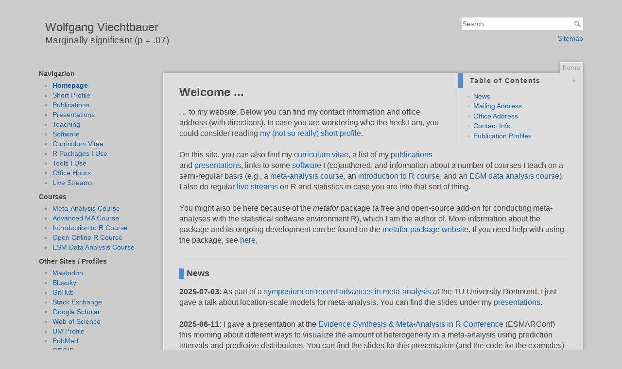

--- FILE ---
content_type: text/html; charset=utf-8
request_url: http://wvbauer.com/doku.php/home
body_size: 6330
content:
<!DOCTYPE html>
<html lang="en" dir="ltr" class="no-js">
<head>
    <meta charset="utf-8" />
    <title>Homepage [Wolfgang Viechtbauer]</title>
    <meta name="generator" content="DokuWiki"/>
<meta name="theme-color" content="#008800"/>
<meta name="robots" content="index,follow"/>
<meta name="keywords" content="home"/>
<link rel="search" type="application/opensearchdescription+xml" href="/lib/exe/opensearch.php" title="Wolfgang Viechtbauer"/>
<link rel="start" href="/"/>
<link rel="contents" href="/doku.php/home?do=index" title="Sitemap"/>
<link rel="manifest" href="/lib/exe/manifest.php" crossorigin="use-credentials"/>
<link rel="alternate" type="application/rss+xml" title="Recent Changes" href="/feed.php"/>
<link rel="alternate" type="application/rss+xml" title="Current namespace" href="/feed.php?mode=list&amp;ns="/>
<link rel="alternate" type="text/html" title="Plain HTML" href="/doku.php/home?do=export_xhtml"/>
<link rel="canonical" href="http://wvbauer.com/"/>
<link rel="stylesheet" href="/lib/exe/css.php?t=dokuwiki&amp;tseed=3bf8c394055bdfd934d28da7255c61e3"/>
<script >var NS='';var JSINFO = {"id":"home","namespace":"","ACT":"show","useHeadingNavigation":1,"useHeadingContent":1};(function(H){H.className=H.className.replace(/\bno-js\b/,'js')})(document.documentElement);</script>
<script src="/lib/exe/jquery.php?tseed=8faf3dc90234d51a499f4f428a0eae43" defer="defer"></script>
<script src="/lib/exe/js.php?t=dokuwiki&amp;tseed=3bf8c394055bdfd934d28da7255c61e3" defer="defer"></script>
    <meta name="viewport" content="width=device-width,initial-scale=1" />
    <link rel="shortcut icon" href="/lib/exe/fetch.php/wiki:favicon.ico" />
<link rel="apple-touch-icon" href="/lib/tpl/dokuwiki/images/apple-touch-icon.png" />
    </head>

<body>
    <div id="dokuwiki__site"><div id="dokuwiki__top" class="site dokuwiki mode_show tpl_dokuwiki   home showSidebar hasSidebar">

        
<!-- ********** HEADER ********** -->
<header id="dokuwiki__header"><div class="pad group">

    
    <div class="headings group">
        <ul class="a11y skip">
            <li><a href="#dokuwiki__content">skip to content</a></li>
        </ul>

        <h1 class="logo"><a href="/doku.php/home"  accesskey="h" title="Home [h]"><img src="/lib/exe/fetch.php/wiki:logo.png" width="1" height="64" alt="" /><span>Wolfgang Viechtbauer</span></a></h1>
                    <p class="claim">Marginally significant (p = .07)</p>
            </div>

    <div class="tools group">
        <!-- USER TOOLS -->
                    <div id="dokuwiki__usertools">
                <h3 class="a11y">User Tools</h3>
                <ul>
                    <li class="action login"><a href="/doku.php/home?do=login&amp;sectok=" title="Log In" rel="nofollow"><span>Log In</span><svg xmlns="http://www.w3.org/2000/svg" width="24" height="24" viewBox="0 0 24 24"><path d="M10 17.25V14H3v-4h7V6.75L15.25 12 10 17.25M8 2h9a2 2 0 0 1 2 2v16a2 2 0 0 1-2 2H8a2 2 0 0 1-2-2v-4h2v4h9V4H8v4H6V4a2 2 0 0 1 2-2z"/></svg></a></li>                </ul>
            </div>
        
        <!-- SITE TOOLS -->
        <div id="dokuwiki__sitetools">
            <h3 class="a11y">Site Tools</h3>
            <form action="/doku.php/home" method="get" role="search" class="search doku_form" id="dw__search" accept-charset="utf-8"><input type="hidden" name="do" value="search" /><input type="hidden" name="id" value="home" /><div class="no"><input name="q" type="text" class="edit" title="[F]" accesskey="f" placeholder="Search" autocomplete="on" id="qsearch__in" value="" /><button value="1" type="submit" title="Search">Search</button><div id="qsearch__out" class="ajax_qsearch JSpopup"></div></div></form>            <div class="mobileTools">
                <form action="/doku.php" method="get" accept-charset="utf-8"><div class="no"><input type="hidden" name="id" value="home" /><select name="do" class="edit quickselect" title="Tools"><option value="">Tools</option><optgroup label="Site Tools"><option value="media">Media Manager</option><option value="index">Sitemap</option></optgroup><optgroup label="User Tools"><option value="login">Log In</option></optgroup></select><button type="submit">&gt;</button></div></form>            </div>
            <ul>
                <li class="action media"><a href="/doku.php/home?do=media&amp;ns=0" title="Media Manager" rel="nofollow">Media Manager</a></li><li class="action index"><a href="/doku.php/home?do=index" title="Sitemap [x]" rel="nofollow" accesskey="x">Sitemap</a></li>            </ul>
        </div>

    </div>

    <!-- BREADCRUMBS -->
    
    <hr class="a11y" />
</div></header><!-- /header -->

        <div class="wrapper group">

                            <!-- ********** ASIDE ********** -->
                <nav id="dokuwiki__aside" aria-label="Sidebar"><div class="pad aside include group">
                    <h3 class="toggle">Sidebar</h3>
                    <div class="content"><div class="group">
                                                                        
<h4 id="navigation">Navigation</h4>
<div class="level4">
<ul>
<li class="level1"><div class="li"> <a href="/doku.php/home" class="wikilink1" title="home" data-wiki-id="home">Homepage</a></div>
</li>
<li class="level1"><div class="li"> <a href="/doku.php/profile" class="wikilink1" title="profile" data-wiki-id="profile">Short Profile</a></div>
</li>
<li class="level1"><div class="li"> <a href="/doku.php/publications" class="wikilink1" title="publications" data-wiki-id="publications">Publications</a></div>
</li>
<li class="level1"><div class="li"> <a href="/doku.php/presentations" class="wikilink1" title="presentations" data-wiki-id="presentations">Presentations</a></div>
</li>
<li class="level1"><div class="li"> <a href="/doku.php/teaching" class="wikilink1" title="teaching" data-wiki-id="teaching">Teaching</a></div>
</li>
<li class="level1"><div class="li"> <a href="/doku.php/software" class="wikilink1" title="software" data-wiki-id="software">Software</a></div>
</li>
<li class="level1"><div class="li"> <a href="/doku.php/cv" class="wikilink1" title="cv" data-wiki-id="cv">Curriculum Vitae</a></div>
</li>
<li class="level1"><div class="li"> <a href="/doku.php/rpkgsiuse" class="wikilink1" title="rpkgsiuse" data-wiki-id="rpkgsiuse">R Packages I Use</a></div>
</li>
<li class="level1"><div class="li"> <a href="/doku.php/tools" class="wikilink1" title="tools" data-wiki-id="tools">Tools I Use</a></div>
</li>
<li class="level1"><div class="li"> <a href="/doku.php/officehours" class="wikilink1" title="officehours" data-wiki-id="officehours">Office Hours</a></div>
</li>
<li class="level1"><div class="li"> <a href="/doku.php/live_streams" class="wikilink1" title="live_streams" data-wiki-id="live_streams">Live Streams</a></div>
</li>
</ul>

</div>

<h4 id="courses">Courses</h4>
<div class="level4">
<ul>
<li class="level1"><div class="li"> <a href="/doku.php/course_ma" class="wikilink1" title="course_ma" data-wiki-id="course_ma">Meta-Analysis Course</a></div>
</li>
<li class="level1"><div class="li"> <a href="/doku.php/course_advma" class="wikilink1" title="course_advma" data-wiki-id="course_advma">Advanced MA Course</a></div>
</li>
<li class="level1"><div class="li"> <a href="/doku.php/course_r" class="wikilink1" title="course_r" data-wiki-id="course_r">Introduction to R Course</a></div>
</li>
<li class="level1"><div class="li"> <a href="/doku.php/course_oor" class="wikilink1" title="course_oor" data-wiki-id="course_oor">Open Online R Course</a></div>
</li>
<li class="level1"><div class="li"> <a href="/doku.php/course_esmda" class="wikilink1" title="course_esmda" data-wiki-id="course_esmda">ESM Data Analysis Course</a></div>
</li>
</ul>

</div>

<h4 id="other_sites_profiles">Other Sites / Profiles</h4>
<div class="level4">
<ul>
<li class="level1"><div class="li"> <a href="https://scholar.social/@wviechtb" class="urlextern" title="https://scholar.social/@wviechtb">Mastodon</a></div>
</li>
<li class="level1"><div class="li"> <a href="https://bsky.app/profile/wviechtb.bsky.social" class="urlextern" title="https://bsky.app/profile/wviechtb.bsky.social">Bluesky</a></div>
</li>
<li class="level1"><div class="li"> <a href="https://github.com/wviechtb" class="urlextern" title="https://github.com/wviechtb">GitHub</a></div>
</li>
<li class="level1"><div class="li"> <a href="https://stackexchange.com/users/509579/wolfgang?tab=accounts" class="urlextern" title="https://stackexchange.com/users/509579/wolfgang?tab=accounts">Stack Exchange</a></div>
</li>
<li class="level1"><div class="li"> <a href="https://scholar.google.com/citations?user=J89RXJkAAAAJ&amp;hl=en" class="urlextern" title="https://scholar.google.com/citations?user=J89RXJkAAAAJ&amp;hl=en">Google Scholar</a></div>
</li>
<li class="level1"><div class="li"> <a href="https://www.webofscience.com/wos/author/rid/M-1549-2013" class="urlextern" title="https://www.webofscience.com/wos/author/rid/M-1549-2013">Web of Science</a></div>
</li>
<li class="level1"><div class="li"> <a href="https://cris.maastrichtuniversity.nl/en/persons/wolfgang-viechtbauer" class="urlextern" title="https://cris.maastrichtuniversity.nl/en/persons/wolfgang-viechtbauer">UM Profile</a></div>
</li>
<li class="level1"><div class="li"> <a href="https://pubmed.ncbi.nlm.nih.gov/?term=Viechtbauer+W%5BAuthor%5D&amp;sort=date" class="urlextern" title="https://pubmed.ncbi.nlm.nih.gov/?term=Viechtbauer+W%5BAuthor%5D&amp;sort=date">PubMed</a></div>
</li>
<li class="level1"><div class="li"> <a href="https://orcid.org/0000-0003-3463-4063" class="urlextern" title="https://orcid.org/0000-0003-3463-4063">ORCID</a></div>
</li>
<li class="level1"><div class="li"> <a href="https://wviechtb.github.io/r-user-group/" class="urlextern" title="https://wviechtb.github.io/r-user-group/">RUG@UM</a></div>
</li>
</ul>



</div>
                                            </div></div>
                </div></nav><!-- /aside -->
            
            <!-- ********** CONTENT ********** -->
            <main id="dokuwiki__content"><div class="pad group">
                
                <div class="pageId"><span>home</span></div>

                <div class="page group">
                                                            <!-- wikipage start -->
                    <!-- TOC START -->
<div id="dw__toc" class="dw__toc">
<h3 class="toggle">Table of Contents</h3>
<div>

<ul class="toc">
<li class="level1"><div class="li"><a href="#news">News</a></div></li>
<li class="level1"><div class="li"><a href="#mailing_address">Mailing Address</a></div></li>
<li class="level1"><div class="li"><a href="#office_address">Office Address</a></div></li>
<li class="level1"><div class="li"><a href="#contact_info">Contact Info</a></div></li>
<li class="level1"><div class="li"><a href="#publication_profiles">Publication Profiles</a></div></li>
</ul>
</div>
</div>
<!-- TOC END -->



<h2 class="sectionedit1" id="welcome">Welcome ...</h2>
<div class="level2">

<p>
… to my website. Below you can find my contact information and office address (with directions). In case you are wondering who the heck I am, you could consider reading <a href="/doku.php/profile" class="wikilink1" title="profile" data-wiki-id="profile">my (not so really) short profile</a>.
</p>

<p>
On this site, you can also find my <a href="/doku.php/cv" class="wikilink1" title="cv" data-wiki-id="cv">curriculum vitae</a>, a list of my <a href="/doku.php/publications" class="wikilink1" title="publications" data-wiki-id="publications">publications</a> and <a href="/doku.php/presentations" class="wikilink1" title="presentations" data-wiki-id="presentations">presentations</a>, links to some <a href="/doku.php/software" class="wikilink1" title="software" data-wiki-id="software">software</a> I (co)authored, and information about a number of courses I teach on a semi-regular basis (e.g., a <a href="/doku.php/course_ma" class="wikilink1" title="course_ma" data-wiki-id="course_ma">meta-analysis course</a>, an <a href="/doku.php/course_r" class="wikilink1" title="course_r" data-wiki-id="course_r">introduction to R course</a>, and an <a href="/doku.php/course_esm" class="wikilink1" title="course_esm" data-wiki-id="course_esm">ESM data analysis course</a>). I also do regular <a href="/doku.php/live_streams" class="wikilink1" title="live_streams" data-wiki-id="live_streams">live streams</a> on R and statistics in case you are into that sort of thing.
</p>

<p>
You might also be here because of the <em>metafor</em> package (a free and open-source add-on for conducting meta-analyses with the statistical software environment R), which I am the author of. More information about the package and its ongoing development can be found on the <a href="https://www.metafor-project.org" class="urlextern" title="https://www.metafor-project.org">metafor package website</a>. If you need help with using the package, see <a href="https://www.metafor-project.org/doku.php/help" class="urlextern" title="https://www.metafor-project.org/doku.php/help">here</a>.
</p>
<hr />

</div>

<h3 class="sectionedit2" id="news">News</h3>
<div class="level3">

<p>
<strong>2025-07-03:</strong> As part of a <a href="https://msind.statistik.tu-dortmund.de/en/research/events/meta-analysis-symposium-2025/" class="urlextern" title="https://msind.statistik.tu-dortmund.de/en/research/events/meta-analysis-symposium-2025/">symposium on recent advances in meta-analysis</a> at the TU University Dortmund, I just gave a talk about location-scale models for meta-analysis. You can find the slides under my <a href="/doku.php/presentations" class="wikilink1" title="presentations" data-wiki-id="presentations">presentations</a>.
</p>

<p>
<strong>2025-06-11:</strong> I gave a presentation at the <a href="https://esmarconf.org" class="urlextern" title="https://esmarconf.org">Evidence Synthesis &amp; Meta-Analysis in R Conference</a> (ESMARConf) this morning about different ways to visualize the amount of heterogeneity in a meta-analysis using prediction intervals and predictive distributions. You can find the slides for this presentation (and the code for the examples) <a href="/doku.php/presentations" class="wikilink1" title="presentations" data-wiki-id="presentations">here</a> and a video of the presentation <a href="https://www.youtube.com/watch?v=KsYW-00hxHc" class="urlextern" title="https://www.youtube.com/watch?v=KsYW-00hxHc">here</a>.
</p>

<p>
<strong>2025-05-27:</strong> Just a gave a talk about a rather simple method for estimating and testing the correlation between two momentary assessments in ESM/EMA data that accounts for subject-level heterogeneity at the 2025 Conference of the Society for Ambulatory Assessment. You can find the slides under my <a href="/doku.php/presentations" class="wikilink1" title="presentations" data-wiki-id="presentations">presentations</a>.
</p>

<p>
<strong>2025-04-30:</strong> We recently published a paper at <em>Behavioral Research Methods</em> describing the findings from a comprehensive simulation study on the performance of various tests and methods for constructing confidence intervals for the scale coefficients in meta-analytic location-scale models. See <a href="https://doi.org/10.3758/s13428-025-02622-5" class="urlextern" title="https://doi.org/10.3758/s13428-025-02622-5">https://doi.org/10.3758/s13428-025-02622-5</a> for further details.
</p>
<hr />
<table class="columns-plugin" style="width:100%">
<tr><td class="columns-plugin first left" style="width:55%;">

<h3 class="sectionedit3" id="mailing_address">Mailing Address</h3>
<div class="level3">

<p>
Wolfgang Viechtbauer<br/>

Department of Psychiatry and Neuropsychology<br/>

<a href="https://www.maastrichtuniversity.nl/research/mental-health-and-neuroscience-research-institute" class="urlextern" title="https://www.maastrichtuniversity.nl/research/mental-health-and-neuroscience-research-institute">Mental Health and Neuroscience Research Institute</a><br/>

<a href="https://www.maastrichtuniversity.nl/about-um/faculties/faculty-health-medicine-and-life-sciences" class="urlextern" title="https://www.maastrichtuniversity.nl/about-um/faculties/faculty-health-medicine-and-life-sciences">Faculty of Health, Medicine, and Life Sciences</a><br/>

<a href="https://www.maastrichtuniversity.nl" class="urlextern" title="https://www.maastrichtuniversity.nl">Maastricht University</a>, P.O. Box 616 (VIJV1)<br/>

6200 MD Maastricht, The Netherlands<br/>

</p>

</div>
</td><td class="columns-plugin last left">

<h3 class="sectionedit4" id="office_address">Office Address</h3>
<div class="level3">

<p>
Room 2.041 (second floor)<br/>

Vijverdalseweg 1 (SN building)<br/>

6226 NB Maastricht<br/>

<a href="/doku.php/directions" class="wikilink1" title="directions" data-wiki-id="directions">Detailed Description with Directions</a><br/>

<a href="https://goo.gl/maps/FSRrn4cQqZKyXFEk6" class="urlextern" title="https://goo.gl/maps/FSRrn4cQqZKyXFEk6">Link to Google Map at Address</a>
</p>

</div>
</td></tr></table>
<table class="columns-plugin" style="width:100%">
<tr><td class="columns-plugin first left" style="width:55%;">

<h3 class="sectionedit5" id="contact_info">Contact Info</h3>
<div class="level3">

<p>
Tel: +31 (43) 388-4170<sup><a href="#fn__1" id="fnt__1" class="fn_top">1)</a></sup><br/>

Fax: lol - this isn&#039;t 1990 anymore<br/>

E-Mail: wvb (at) wvbauer (dot) com<br/>

</p>

</div>
</td><td class="columns-plugin last left">

<h3 class="sectionedit6" id="publication_profiles">Publication Profiles</h3>
<div class="level3">

<p>
• <a href="https://scholar.google.com/citations?user=J89RXJkAAAAJ&amp;hl=en" class="urlextern" title="https://scholar.google.com/citations?user=J89RXJkAAAAJ&amp;hl=en">Google Scholar</a><br/>

• <a href="https://www.webofscience.com/wos/author/rid/M-1549-2013" class="urlextern" title="https://www.webofscience.com/wos/author/rid/M-1549-2013">Web of Science</a><br/>

• <a href="https://cris.maastrichtuniversity.nl/en/persons/wolfgang-viechtbauer" class="urlextern" title="https://cris.maastrichtuniversity.nl/en/persons/wolfgang-viechtbauer">UM Profile</a><br/>

• <a href="https://pubmed.ncbi.nlm.nih.gov/?term=Viechtbauer+W%5BAuthor%5D&amp;sort=date" class="urlextern" title="https://pubmed.ncbi.nlm.nih.gov/?term=Viechtbauer+W%5BAuthor%5D&amp;sort=date">PubMed</a><br/>

• <a href="https://orcid.org/0000-0003-3463-4063" class="urlextern" title="https://orcid.org/0000-0003-3463-4063">ORCID</a><br/>

</p>

</div>
</td></tr></table>

</div>
<div class="footnotes">
<div class="fn"><sup><a href="#fnt__1" id="fn__1" class="fn_bot">1)</a></sup> 
<div class="content">But the chances of catching me under this number are very small.</div></div>
</div>
                    <!-- wikipage stop -->
                                    </div>

                <div class="docInfo"><bdi>home.txt</bdi> · Last modified: <time datetime="2025-07-03T11:39:31+0000">2025/07/03 11:39</time> by <bdi>Wolfgang Viechtbauer</bdi></div>

                
                <hr class="a11y" />
            </div></main><!-- /content -->

            <!-- PAGE ACTIONS -->
            <nav id="dokuwiki__pagetools" aria-labelledby="dokuwiki__pagetools__heading">
                <h3 class="a11y" id="dokuwiki__pagetools__heading">Page Tools</h3>
                <div class="tools">
                    <ul>
                        <li class="top"><a href="#dokuwiki__top" title="Back to top [t]" rel="nofollow" accesskey="t"><span>Back to top</span><svg xmlns="http://www.w3.org/2000/svg" width="24" height="24" viewBox="0 0 24 24"><path d="M13 20h-2V8l-5.5 5.5-1.42-1.42L12 4.16l7.92 7.92-1.42 1.42L13 8v12z"/></svg></a></li>                    </ul>
                </div>
            </nav>
        </div><!-- /wrapper -->

        
<!-- ********** FOOTER ********** -->
<footer id="dokuwiki__footer"><div class="pad">
    <!--
    <div class="buttons">
                <a href="https://www.dokuwiki.org/donate" title="Donate" ><img
            src="/lib/tpl/dokuwiki/images/button-donate.gif" width="80" height="15" alt="Donate" /></a>
        <a href="https://php.net" title="Powered by PHP" ><img
            src="/lib/tpl/dokuwiki/images/button-php.gif" width="80" height="15" alt="Powered by PHP" /></a>
        <a href="//validator.w3.org/check/referer" title="Valid HTML5" ><img
            src="/lib/tpl/dokuwiki/images/button-html5.png" width="80" height="15" alt="Valid HTML5" /></a>
        <a href="//jigsaw.w3.org/css-validator/check/referer?profile=css3" title="Valid CSS" ><img
            src="/lib/tpl/dokuwiki/images/button-css.png" width="80" height="15" alt="Valid CSS" /></a>
        <a href="https://dokuwiki.org/" title="Driven by DokuWiki" ><img
            src="/lib/tpl/dokuwiki/images/button-dw.png" width="80" height="15"
            alt="Driven by DokuWiki" /></a>
    </div>
-->
    </div></footer><!-- /footer -->
    </div></div><!-- /site -->

    <div class="no"><img src="/lib/exe/taskrunner.php?id=home&amp;1768976539" width="2" height="1" alt="" /></div>
    <div id="screen__mode" class="no"></div></body>
</html>
